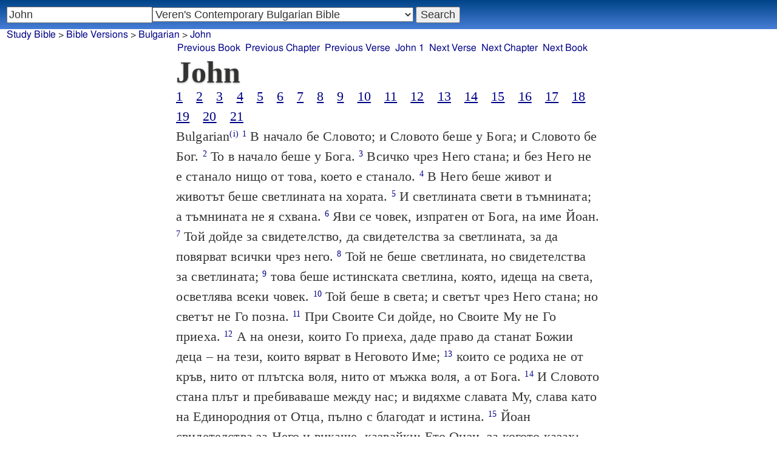

--- FILE ---
content_type: text/html; charset=utf-8
request_url: https://studybible.info/Bulgarian/John
body_size: 12499
content:
<!DOCTYPE html><html lang="bg"><head><meta http-equiv="Content-Type" content="text/html; charset=UTF-8" /><title>John  В начало бе Словото; и Словото беше у Бога; и Словото бе Бог.</title><meta name="Description" content="В начало бе Словото; и Словото беше у Бога; и Словото бе Бог. Bulgarian John " /><link rel="canonical" href="//studybible.info/Bulgarian/John" /><link rel="stylesheet" type="text/css" href="/style.css" /><meta name="viewport" content="width=device-width,initial-scale=1" /><style type="text/css">.passage {clear:both;}</style><meta name="application-name" content="Study Bible"/><meta name="msapplication-TileColor" content="#004487" /><meta name="msapplication-TileImage" content="bcb65afa-dcde-4490-9eec-83e5df3ae944.png" /><!-- Google tag (gtag.js) -->
<script async src="https://www.googletagmanager.com/gtag/js?id=G-0SR9GHF6RE"></script>
<script>
  window.dataLayer = window.dataLayer || [];
  function gtag(){dataLayer.push(arguments);}
  gtag('js', new Date());

  gtag('config', 'G-0SR9GHF6RE');
</script>
</head><body><div id="box_container">
<div id="nav_box"><nav><div id="unified_form" class="navigation_form">
    <form method="post" action="">
      <input style="passage_input" name="query" size="22" type="search" value="John " placeholder="Scripture Reference or Keyword" title="Enter a word or a scripture reference" /><select class="version_select_list" title="Bible versions" name="version[]"><optgroup label="Popular Versions"><option value="AKJV">American King James Version</option><option value="ASV">American Standard Version</option><option value="BSB">Berean Standard Bible</option><option value="ERV">English Revised Version</option><option value="KJV">King James Version</option><option value="LEB">Lexham English Bible</option><option value="MSB">Majority Standard Bible</option><option value="WEB">World English Bible</option><option value="YLT">Young's Literal Translation</option></optgroup><optgroup label="Literal Translations"><option value="ACV">A Conservative Version</option><option value="BLB">Berean Literal Bible</option><option value="CLV">Concordant Literal Version</option><option value="Diaglott">Emphatic Diaglott New Testament</option><option value="Godbey">Godbey New Testament</option><option value="LITV">Green's Literal Translation</option><option value="Darby">John Nelson Darby Translation</option><option value="JuliaSmith">Julia Smith Translation</option><option value="MLV">Modern Literal Version</option><option value="Rotherham">Rotherham's Emphasized Bible</option><option value="YLT">Young's Literal Translation</option><option value="ECB">exeGeses Companion Bible</option></optgroup><optgroup label="Interlinears"><option value="ACVI">A Conservative Version Interlinear</option><option value="BIB">Berean Interlinear Bible</option><option value="IGNT">Interlinear Greek New Testament</option><option value="IHOT">Interlinear Hebrew Old Testament</option></optgroup><optgroup label="Easy to Read"><option value="AUV">An Understandable Version</option><option value="BBE">Bible in Basic English</option><option value="ISV">International Standard Version</option><option value="JMNT">Jonathan Mitchell New Testament</option><option value="NSB">New Simplified Bible</option><option value="VIN">Venerably Illuminating Narrative</option><option value="WNT">Weymouth New Testament</option></optgroup><optgroup label="Modernized KJV"><option value="AKJV">American King James Version</option><option value="KJ2000">King James 2000</option><option value="KJC">King James Clarified</option><option value="MKJV">Modern King James Version</option><option value="MSTC">Modern Spelling Tyndale-Coverdale</option><option value="RKJNT">Revised King James New Testament</option><option value="TKJU">Timeless King James Update</option><option value="UKJV">Updated King James Version</option></optgroup><optgroup label="Early Modern English"><option value="Bishops">Bishops Bible</option><option value="DouayRheims">Catholic Douay-Rheims Bible</option><option value="Coverdale">Coverdale's Translation</option><option value="Geneva">Geneva Bible</option><option value="Great">Great Bible</option><option value="Wycliffe">John Wycliffe's Translation</option><option value="Matthew">Matthew Bible</option><option value="WestSaxon1175">West Saxon Gospels, c. 1175</option><option value="WestSaxon990">West Saxon Gospels, c. 990</option><option value="Tyndale">William Tyndale's Translation</option></optgroup><optgroup label="Strong's Numbers"><option value="AKJV_Strongs">American King James Version with Strong's</option><option value="ASV_Strongs">American Standard Version with Strong's</option><option value="ABP_Strongs">Apostolic Bible Polyglot English</option><option value="CKJV_Strongs">Crossword Project KJV with Strong's</option><option value="KJV_Strongs">KJV with Strong's numbers</option><option value="Webster_Strongs">Webster's KJV revision with Strong's</option><option value="WEB_Strongs">World English Bible with Strong's</option><option value="new">a new revision of Webster's translation</option></optgroup><optgroup label="Septuagint"><option value="Brenton">Brenton English Septuagint Translation</option><option value="Brenton_Greek">Brenton Greek Septuagint</option><option value="Thomson">Charles Thomson Translation</option><option value="CAB">Complete Apostle's Bible</option><option value="LXX2012">LXX2012: Septuagint in American English</option><option value="Ottley">R.R. Ottley translation of Isaiah from the LXX</option></optgroup><optgroup label="Greek"><option value="ACVI">A Conservative Version Interlinear</option><option value="ABP_GRK">Apostolic Bible Polyglot Greek</option><option value="BGB">Berean Greek Bible</option><option value="BIB">Berean Interlinear Bible</option><option value="Brenton_Greek">Brenton Greek Septuagint</option><option value="IGNT">Interlinear Greek New Testament</option><option value="Nestle">Nestle Greek New Testament</option><option value="RP">Robinson-Pierpont Byzantine Greek New Testament</option><option value="SBLGNT">SBL Greek New Testament</option><option value="TR">Scrivener's Textus Receptus</option><option value="LXX_WH">Septuagint OT and Westcott-Hort NT</option><option value="Stephanus">Stephanus Greek New Testament 1550</option><option value="Tischendorf">Tischendorf Greek New Testament</option><option value="Tregelles">Tregelles Greek New Testament</option><option value="f35">f35 group of Byzantine manuscripts</option></optgroup><optgroup label="Hebrew"><option value="HOT">Hebrew Old Testament</option><option value="IHOT">Interlinear Hebrew Old Testament</option></optgroup><optgroup label="Latin"><option value="Clementine_Vulgate">Clementine Vulgate</option><option value="Vulgate">Latin Vulgate</option></optgroup><optgroup label="Syriac"><option value="Etheridge">Etheridge's Peschito Syriac NT</option><option value="Lamsa">Lamsa's Aramaic Peshitta NT</option><option value="Murdock">Murdock's Syriac Peshitta NT</option><option value="Peshitta">Syriac Peshitta</option></optgroup><optgroup label="Deutsch"><option value="Luther1545">German 1545 Luther Bible</option><option value="Luther1545_Strongs">German 1545 Luther Bible with Strong's</option><option value="ELB1871">German 1871 Elberfelder Bible</option><option value="ELB1871_Strongs">German 1871 Elberfelder Bible with Strong's</option><option value="ELB1905">German 1905 Elberfelder Bible</option><option value="ELB1905_Strongs">German 1905 Elberfelder Bible with Strong's</option><option value="Luther1912">German 1912 Luther Bible</option><option value="Luther1912_Strongs">German 1912 Luther Bible with Strong's</option></optgroup><optgroup label="Nederlands"><option value="DSV">Dutch Statenvertaling</option><option value="DSV_Strongs">Dutch Statenvertaling with Strong's</option></optgroup><optgroup label="Français"><option value="DarbyFR">French Darby Bible</option><option value="Martin">French Martin Bible</option><option value="Segond">French Traduction de Louis Segond</option><option value="Segond_Strongs">French Traduction de Louis Segond avec Strong's</option><option value="Giguet">Traduction française de la Septante par Giguet</option></optgroup><optgroup label="Español"><option value="JBS">Spanish Jubilee Bible</option><option value="SE">Spanish Las Sagradas Escrituras</option><option value="ReinaValera">Spanish Reina-Valera</option></optgroup><optgroup label="汉语"><option value="CUVS">Chinese Union Version Simplified</option><option value="CUVS_Strongs">Chinese Union Version Simplified with Strong's</option><option value="CUV">Chinese Union Version Traditional</option><option value="CUV_Strongs">Chinese Union Version Traditional with Strong's</option></optgroup><optgroup label="Other English Versions"><option value="ABU">American Bible Union New Testament</option><option value="Anderson">Anderson New Testament</option><option value="Thomson">Charles Thomson Translation</option><option value="Common">Common Edition New Testament</option><option value="CAB">Complete Apostle's Bible</option><option value="Mace">Daniel Mace New Testament</option><option value="EJ2000">English Jubilee 2000</option><option value="Goodspeed">Goodspeed New Testament</option><option value="JPS_ASV_Byz">JPS OT with ASV Byzantine NT</option><option value="Moffatt">James Moffatt New Testament</option><option value="Wesley">John Wesley New Testament</option><option value="KJV_Cambridge">KJV Pure Cambridge Edition</option><option value="Leeser">Leeser Old Testament</option><option value="Living_Oracles">Living Oracles New Testament</option><option value="MNT">Montgomery New Testament</option><option value="NHEB">New Heart English Bible</option><option value="Webster">Noah Webster's KJV revision</option><option value="Noyes">Noyes New Testament</option><option value="RYLT">Revised Young's Literal Translation New Testament</option><option value="Riverside">Riverside New Testament</option><option value="Sawyer">Sawyer New Testament</option><option value="Haweis">Thomas Haweis New Testament</option><option value="Twentieth_Century">Twentieth Century New Testament</option><option value="WPNT">Wilbur Pickering New Testament</option><option value="Whiston">William Whiston New Testament</option><option value="Williams">Williams New Testament</option><option value="Worrell">Worrell New Testament</option><option value="Worsley">Worsley New Testament</option></optgroup><optgroup label="Other Languages"><option value="Albanian">Albanian Bible</option><option value="Amharic">Amharic New Testament</option><option value="Basque">Basque Navarro-Labourdin NT</option><option value="Breton">Breton</option><option value="Croatian">Croatian Bible</option><option value="BKR">Czech Bible Kralicka</option><option value="Danish">Dansk Bibel</option><option value="ArmenianEastern">Eastern Armenian Bible</option><option value="Esperanto">Esperanto Londona Biblio</option><option value="Estonian">Estonian Bible</option><option value="Finnish">Finnish Biblia 1776</option><option value="FinnishPR">Finnish Pyhä Raamattu</option><option value="Georgian">Georgian</option><option value="Haitian">Haitian Creole Bible</option><option value="Hungarian">Hungarian Vizsoly (Karoli) Biblia</option><option value="Indonesian">Indonesian Bahasa Seharihari</option><option value="Italian">Italian Giovanni Diodati Bibbia 1649</option><option value="ItalianRiveduta">Italian Riveduta Bibbia 1927</option><option value="Japanese">Japanese Bungo-yaku/Taisho-kaiyaku</option><option value="Kabyle">Kabyle NT</option><option value="Korean">Korean Bible</option><option value="Latvian">Latvian NT</option><option value="Lithuanian">Lithuanian Bible</option><option value="ManxGaelic">Manx Gaelic</option><option value="Norwegian">Norwegian Det Norsk Bibelselskap</option><option value="PBG">Polska Biblia Gdańska (1881)</option><option value="Portuguese">Portuguese Almeida Atualizada</option><option value="Romanian">Romanian Cornilescu</option><option value="RST">Russian Synodal Translation</option><option value="Arabic">Smith and van Dyck's Arabic Bible</option><option value="Ukrainian">Ukrainian Bible</option><option value="UkrainianNT">Ukrainian NT</option><option value="Bulgarian" selected="selected">Veren's Contemporary Bulgarian Bible</option><option value="Armenian">Western Armenian New Testament</option></optgroup></select>
      <input type="submit" value="Search"/>
    <input name="type" type="text" value="unified" style="display:none;" />
    </form>
</div></nav></div>
<div id="breadcrumb_box"><nav><div class="site_breadcrumb"><a href="/">Study Bible</a> &gt; <a href="/version/">Bible Versions</a> &gt; <a href="/Bulgarian">Bulgarian</a> &gt; <a href="/Bulgarian/John">John</a></div><div class="next_prev len6"><ul><li><a class="prev_book" href="/Bulgarian/Luke" title="Luke">Previous Book</a></li><li><a class="prev_chapter" href="/Bulgarian/Luke%2024" title="Luke 24">Previous Chapter</a></li><li><a class="prev_verse" href="/Bulgarian/Luke%2024:53" title="Luke 24:53">Previous Verse</a></li><li><a class="current_chapter" href="/Bulgarian/John%201" title="John 1">John 1</a></li><li><a class="next_verse" href="/Bulgarian/John%201:2" title="John 1:2">Next Verse</a></li><li><a class="next_chapter" href="/Bulgarian/John%202" title="John 2">Next Chapter</a></li><li><a class="next_book" href="/Bulgarian/Acts" title="Acts">Next Book</a></li></ul></div></nav></div><div id="main_box"><div class="maintext"><header><h1>John </h1></header><div class="book_toc"><ul><li><a href="/Bulgarian/John%201">1</a></li><li><a href="/Bulgarian/John%202">2</a></li><li><a href="/Bulgarian/John%203">3</a></li><li><a href="/Bulgarian/John%204">4</a></li><li><a href="/Bulgarian/John%205">5</a></li><li><a href="/Bulgarian/John%206">6</a></li><li><a href="/Bulgarian/John%207">7</a></li><li><a href="/Bulgarian/John%208">8</a></li><li><a href="/Bulgarian/John%209">9</a></li><li><a href="/Bulgarian/John%2010">10</a></li><li><a href="/Bulgarian/John%2011">11</a></li><li><a href="/Bulgarian/John%2012">12</a></li><li><a href="/Bulgarian/John%2013">13</a></li><li><a href="/Bulgarian/John%2014">14</a></li><li><a href="/Bulgarian/John%2015">15</a></li><li><a href="/Bulgarian/John%2016">16</a></li><li><a href="/Bulgarian/John%2017">17</a></li><li><a href="/Bulgarian/John%2018">18</a></li><li><a href="/Bulgarian/John%2019">19</a></li><li><a href="/Bulgarian/John%2020">20</a></li><li><a href="/Bulgarian/John%2021">21</a></li></ul></div><section><div class="parallel_passages_container"><div class="parallel_passages"><article><div class="passage row Bulgarian">Bulgarian<sup><a class="version_info" href="/version/Bulgarian" title="Veren's Contemporary Bulgarian Bible">(i)</a></sup>
 <sup><a class="verse_ref Bulgarian" href="/Bulgarian/John%201:1" title="John 1:1 Bulgarian">1</a></sup> В начало бе Словото; и Словото беше у Бога; и Словото бе Бог. <sup><a class="verse_ref Bulgarian" href="/Bulgarian/John%201:2" title="John 1:2 Bulgarian">2</a></sup> То в начало беше у Бога. <sup><a class="verse_ref Bulgarian" href="/Bulgarian/John%201:3" title="John 1:3 Bulgarian">3</a></sup> Всичко чрез Него стана; и без Него не е станало нищо от това, което е станало. <sup><a class="verse_ref Bulgarian" href="/Bulgarian/John%201:4" title="John 1:4 Bulgarian">4</a></sup> В Него беше живот и животът беше светлината на хората. <sup><a class="verse_ref Bulgarian" href="/Bulgarian/John%201:5" title="John 1:5 Bulgarian">5</a></sup> И светлината свети в тъмнината; а тъмнината не я схвана. <sup><a class="verse_ref Bulgarian" href="/Bulgarian/John%201:6" title="John 1:6 Bulgarian">6</a></sup> Яви се човек, изпратен от Бога, на име Йоан. <sup><a class="verse_ref Bulgarian" href="/Bulgarian/John%201:7" title="John 1:7 Bulgarian">7</a></sup> Той дойде за свидетелство, да свидетелства за светлината, за да повярват всички чрез него. <sup><a class="verse_ref Bulgarian" href="/Bulgarian/John%201:8" title="John 1:8 Bulgarian">8</a></sup> Той не беше светлината, но свидетелства за светлината; <sup><a class="verse_ref Bulgarian" href="/Bulgarian/John%201:9" title="John 1:9 Bulgarian">9</a></sup> това беше истинската светлина, която, идеща на света, осветлява всеки човек. <sup><a class="verse_ref Bulgarian" href="/Bulgarian/John%201:10" title="John 1:10 Bulgarian">10</a></sup> Той беше в света; и светът чрез Него стана; но светът не Го позна. <sup><a class="verse_ref Bulgarian" href="/Bulgarian/John%201:11" title="John 1:11 Bulgarian">11</a></sup> При Своите Си дойде, но Своите Му не Го приеха. <sup><a class="verse_ref Bulgarian" href="/Bulgarian/John%201:12" title="John 1:12 Bulgarian">12</a></sup> А на онези, които Го приеха, даде право да станат Божии деца – на тези, които вярват в Неговото Име; <sup><a class="verse_ref Bulgarian" href="/Bulgarian/John%201:13" title="John 1:13 Bulgarian">13</a></sup> които се родиха не от кръв, нито от плътска воля, нито от мъжка воля, а от Бога. <sup><a class="verse_ref Bulgarian" href="/Bulgarian/John%201:14" title="John 1:14 Bulgarian">14</a></sup> И Словото стана плът и пребиваваше между нас; и видяхме славата Му, слава като на Единородния от Отца, пълно с благодат и истина. <sup><a class="verse_ref Bulgarian" href="/Bulgarian/John%201:15" title="John 1:15 Bulgarian">15</a></sup> Йоан свидетелства за Него и викаше, казвайки: Ето Онзи, за когото казах: Този, който идва след мен, е пред мен, понеже е бил преди мен. <sup><a class="verse_ref Bulgarian" href="/Bulgarian/John%201:16" title="John 1:16 Bulgarian">16</a></sup> И ние всички приехме от Неговата пълнота и благодат върху благодат; <sup><a class="verse_ref Bulgarian" href="/Bulgarian/John%201:17" title="John 1:17 Bulgarian">17</a></sup> защото законът беше даден чрез Мойсей, а благодатта и истината дойдоха чрез Иисус Христос. <sup><a class="verse_ref Bulgarian" href="/Bulgarian/John%201:18" title="John 1:18 Bulgarian">18</a></sup> Никой никога не е видял Бога. Единородният Син, който е в лоното на Отца, Той Го изяви. <sup><a class="verse_ref Bulgarian" href="/Bulgarian/John%201:19" title="John 1:19 Bulgarian">19</a></sup> И това е свидетелството на Йоан, когато юдеите изпратиха до него свещеници и левити от Ерусалим, за да го попитат: Ти кой си? <sup><a class="verse_ref Bulgarian" href="/Bulgarian/John%201:20" title="John 1:20 Bulgarian">20</a></sup> Той изповяда и не отрече, а изповяда: Не аз съм Христос. <sup><a class="verse_ref Bulgarian" href="/Bulgarian/John%201:21" title="John 1:21 Bulgarian">21</a></sup> И го попитаха: Тогава какво си? Илия ли си? Каза: Не съм. Пророкът ли си? И отговори: Не. <sup><a class="verse_ref Bulgarian" href="/Bulgarian/John%201:22" title="John 1:22 Bulgarian">22</a></sup> На това му казаха: Кой си, за да дадем отговор на онези, които са ни пратили; какво казваш за себе си? <sup><a class="verse_ref Bulgarian" href="/Bulgarian/John%201:23" title="John 1:23 Bulgarian">23</a></sup> Той каза: Аз съм ?глас на един, който вика в пустинята: Прав правете пътя за Господа“, както каза пророк Исая. <sup><a class="verse_ref Bulgarian" href="/Bulgarian/John%201:24" title="John 1:24 Bulgarian">24</a></sup> А изпратените бяха от фарисеите. <sup><a class="verse_ref Bulgarian" href="/Bulgarian/John%201:25" title="John 1:25 Bulgarian">25</a></sup> И го попитаха, като му казаха: А защо кръщаваш, ако не си Христос, нито Илия, нито Пророкът? <sup><a class="verse_ref Bulgarian" href="/Bulgarian/John%201:26" title="John 1:26 Bulgarian">26</a></sup> В отговор Йоан им каза: Аз кръщавам с вода, но сред вас стои Един, когото вие не познавате. <sup><a class="verse_ref Bulgarian" href="/Bulgarian/John%201:27" title="John 1:27 Bulgarian">27</a></sup> Той е, който идва след мен, на когото аз не съм достоен да развържа ремъка на сандалите Му. <sup><a class="verse_ref Bulgarian" href="/Bulgarian/John%201:28" title="John 1:28 Bulgarian">28</a></sup> Това стана във Витания, от другата страна на Йордан, където Йоан кръщаваше. <sup><a class="verse_ref Bulgarian" href="/Bulgarian/John%201:29" title="John 1:29 Bulgarian">29</a></sup> На следващия ден Йоан видя Иисус, че идва към него, и каза: Ето Божият Агнец, който взема греха на света! <sup><a class="verse_ref Bulgarian" href="/Bulgarian/John%201:30" title="John 1:30 Bulgarian">30</a></sup> Този е, за когото казах: След мен идва Човек, който е пред мен, защото е бил преди мен. <sup><a class="verse_ref Bulgarian" href="/Bulgarian/John%201:31" title="John 1:31 Bulgarian">31</a></sup> И аз не Го познавах; но затова дойдох и кръщавам с вода, за да бъде Той изявен на Израил. <sup><a class="verse_ref Bulgarian" href="/Bulgarian/John%201:32" title="John 1:32 Bulgarian">32</a></sup> И Йоан свидетелства, казвайки: Видях Духа да слиза като гълъб от небето и да остава върху Него. <sup><a class="verse_ref Bulgarian" href="/Bulgarian/John%201:33" title="John 1:33 Bulgarian">33</a></sup> И аз не Го познах; но Онзи, който ме прати да кръщавам с вода, Той ми каза: Онзи, над когото видиш да слиза Духът и да остава върху Него, Той е, който кръщава със Светия Дух. <sup><a class="verse_ref Bulgarian" href="/Bulgarian/John%201:34" title="John 1:34 Bulgarian">34</a></sup> И видях и свидетелствам, че Този е Божият Син. <sup><a class="verse_ref Bulgarian" href="/Bulgarian/John%201:35" title="John 1:35 Bulgarian">35</a></sup> На следващия ден Йоан пак стоеше с двама от учениците си. <sup><a class="verse_ref Bulgarian" href="/Bulgarian/John%201:36" title="John 1:36 Bulgarian">36</a></sup> И като съгледа Иисус, когато минаваше, каза: Ето Божият Агнец! <sup><a class="verse_ref Bulgarian" href="/Bulgarian/John%201:37" title="John 1:37 Bulgarian">37</a></sup> И двамата ученици го чуха да говори така и последваха Иисус. <sup><a class="verse_ref Bulgarian" href="/Bulgarian/John%201:38" title="John 1:38 Bulgarian">38</a></sup> И Иисус, като се обърна и видя, че Го следват, им каза: Какво търсите? А те Му казаха: Равви – което се превежда: Учителю – къде живееш? <sup><a class="verse_ref Bulgarian" href="/Bulgarian/John%201:39" title="John 1:39 Bulgarian">39</a></sup> Каза им: Елате и ще видите. И така, те дойдоха и видяха къде живее, и останаха при Него този ден. Беше около десетият час. <sup><a class="verse_ref Bulgarian" href="/Bulgarian/John%201:40" title="John 1:40 Bulgarian">40</a></sup> Единият от двамата, които чуха от Йоан за Него и Го последваха, беше Андрей, брат на Симон Петър. <sup><a class="verse_ref Bulgarian" href="/Bulgarian/John%201:41" title="John 1:41 Bulgarian">41</a></sup> Той първо намери своя брат Симон и му каза: Намерихме Месия, което се превежда: Христос. <sup><a class="verse_ref Bulgarian" href="/Bulgarian/John%201:42" title="John 1:42 Bulgarian">42</a></sup> И го заведе при Иисус. А Иисус се вгледа в него и каза: Ти си Симон, син на Йона; ти ще се наричаш Кифа, което се превежда: камък. <sup><a class="verse_ref Bulgarian" href="/Bulgarian/John%201:43" title="John 1:43 Bulgarian">43</a></sup> На другия ден Иисус реши да отиде в Галилея; и намери Филип и му каза: Следвай Ме. <sup><a class="verse_ref Bulgarian" href="/Bulgarian/John%201:44" title="John 1:44 Bulgarian">44</a></sup> А Филип беше от Витсаида, от града на Андрей и Петър. <sup><a class="verse_ref Bulgarian" href="/Bulgarian/John%201:45" title="John 1:45 Bulgarian">45</a></sup> Филип намери Натанаил и му каза: Намерихме Онзи, за когото писа Мойсей в закона, и пророците – Иисус, сина на Йосиф, който е от Назарет. <sup><a class="verse_ref Bulgarian" href="/Bulgarian/John%201:46" title="John 1:46 Bulgarian">46</a></sup> А Натанаил му каза: Може ли от Назарет да излезе нещо добро? Филип му каза: Ела и виж. <sup><a class="verse_ref Bulgarian" href="/Bulgarian/John%201:47" title="John 1:47 Bulgarian">47</a></sup> Иисус видя Натанаил да идва към Него и каза за него: Ето истински израилтянин, у когото няма лукавство. <sup><a class="verse_ref Bulgarian" href="/Bulgarian/John%201:48" title="John 1:48 Bulgarian">48</a></sup> Натанаил Му каза: Откъде ме познаваш? Иисус в отговор му каза: Преди да те повика Филип, те видях, като беше под смокинята. <sup><a class="verse_ref Bulgarian" href="/Bulgarian/John%201:49" title="John 1:49 Bulgarian">49</a></sup> Натанаил Му отговори: Равви, Ти си Божият Син, Ти си израилевият Цар! <sup><a class="verse_ref Bulgarian" href="/Bulgarian/John%201:50" title="John 1:50 Bulgarian">50</a></sup> Иисус в отговор му каза: Понеже ти казах: Видях те под смокинята, затова ли вярваш? По-големи неща от това ще видиш. <sup><a class="verse_ref Bulgarian" href="/Bulgarian/John%201:51" title="John 1:51 Bulgarian">51</a></sup> И му каза: Истина, истина ви казвам: (отсега) ще виждате небето отворено и Божиите ангели да възлизат и слизат над Човешкия Син.</div></article></div></div></section></div><div style="display:block;float:left;clear:left;" class="social_icons"><script type="text/javascript" src="//s7.addthis.com/js/300/addthis_widget.js#pubid=ra-4f42d3473442b89e" async="async"></script>
<div class="addthis_sharing_toolbox"></div></div></div><div id="study_box"><nav><div class="bfooter"><h2>Online Parallel Study Bible</h2><div class="footer_text"><div style="clear:both;padding-top:.25em;"><div style="display:block;float:right;margin-left:1em;"><p><a href="/parallel-bible">Parallel Bible</a></p><p><a href="/bible-search">Advanced Bible Search</a></p><p><a href="/browse/" style="">Books of the Bible</a></p></div><p><a href="/compare/John%201:1" title="John 1:1 Online Parallel Study Bible">Compare John 1:1 in other Bible versions</a></p><p><a href="/cross-references/Bulgarian/John%201:1">John 1:1 Cross References - Bulgarian</a></p><p><a href="http://ask.studybible.info/"><b>Ask a question about John </b></a></p></div><h2>Select another Bible version to view John  in</h2><div style="background-color:white;font-size:95%;"><div class="versions_list"><h3>Popular Versions</h3><ul><li><a href="/KJV/John" title="King James Version">KJV</a></li><li><a href="/YLT/John" title="Young's Literal Translation">YLT</a></li><li><a href="/ERV/John" title="English Revised Version">ERV</a></li><li><a href="/ASV/John" title="American Standard Version">ASV</a></li><li><a href="/WEB/John" title="World English Bible">WEB</a></li><li><a href="/AKJV/John" title="American King James Version">AKJV</a></li><li><a href="/LEB/John" title="Lexham English Bible">LEB</a></li><li><a href="/BSB/John" title="Berean Standard Bible">BSB</a></li><li><a href="/MSB/John" title="Majority Standard Bible">MSB</a></li></ul></div><div class="versions_list"><h3>Literal Translations</h3><ul><li><a href="/Diaglott/John" title="Emphatic Diaglott New Testament">Diaglott</a></li><li><a href="/YLT/John" title="Young's Literal Translation">YLT</a></li><li><a href="/JuliaSmith/John" title="Julia Smith Translation">JuliaSmith</a></li><li><a href="/Darby/John" title="John Nelson Darby Translation">Darby</a></li><li><a href="/Rotherham/John" title="Rotherham's Emphasized Bible">Rotherham</a></li><li><a href="/Godbey/John" title="Godbey New Testament">Godbey</a></li><li><a href="/CLV/John" title="Concordant Literal Version">Concordant</a></li><li><a href="/LITV/John" title="Green's Literal Translation">LITV</a></li><li><a href="/ECB/John" title="exeGeses Companion Bible">ECB</a></li><li><a href="/ACV/John" title="A Conservative Version">ACV</a></li><li><a href="/BLB/John" title="Berean Literal Bible">BLB</a></li><li><a href="/MLV/John" title="Modern Literal Version">MLV</a></li></ul></div><div class="versions_list"><h3>Interlinears</h3><ul><li><a href="/interlinear/John" title="Apostolic Bible Polyglot Greek-English Interlinear">Apostolic Bible Polyglot</a></li><li><a href="/IGNT/John" title="Interlinear Greek New Testament">IGNT</a></li><li><a href="/ACVI/John" title="A Conservative Version Interlinear">ACVI</a></li><li><a href="/BIB/John" title="Berean Interlinear Bible">BIB</a></li></ul></div><div class="versions_list"><h3>Easy to Read</h3><ul><li><a href="/WNT/John" title="Weymouth New Testament">Weymouth</a></li><li><a href="/BBE/John" title="Bible in Basic English">BBE</a></li><li><a href="/AUV/John" title="An Understandable Version">AUV</a></li><li><a href="/JMNT/John" title="Jonathan Mitchell New Testament">JMNT</a></li><li><a href="/NSB/John" title="New Simplified Bible">NSB</a></li><li><a href="/ISV/John" title="International Standard Version">ISV</a></li><li><a href="/VIN/John" title="Venerably Illuminating Narrative">VIN</a></li></ul></div><div class="versions_list"><h3>Modernized KJV</h3><ul><li><a href="/MSTC/John" title="Modern Spelling Tyndale-Coverdale">MSTC</a></li><li><a href="/MKJV/John" title="Modern King James Version">MKJV</a></li><li><a href="/AKJV/John" title="American King James Version">AKJV</a></li><li><a href="/KJC/John" title="King James Clarified">KJC</a></li><li><a href="/KJ2000/John" title="King James 2000">KJ2000</a></li><li><a href="/UKJV/John" title="Updated King James Version">UKJV</a></li><li><a href="/RKJNT/John" title="Revised King James New Testament">RKJNT</a></li><li><a href="/TKJU/John" title="Timeless King James Update">TKJU</a></li></ul></div><div class="versions_list"><h3>Early Modern English</h3><ul><li><a href="/WestSaxon990/John" title="West Saxon Gospels, c. 990">WestSaxon990</a></li><li><a href="/WestSaxon1175/John" title="West Saxon Gospels, c. 1175">WestSaxon1175</a></li><li><a href="/Wycliffe/John" title="John Wycliffe's Translation">Wycliffe</a></li><li><a href="/Tyndale/John" title="William Tyndale's Translation">Tyndale</a></li><li><a href="/Coverdale/John" title="Coverdale's Translation">Coverdale</a></li><li><a href="/Matthew/John" title="Matthew Bible">Matthew</a></li><li><a href="/Great/John" title="Great Bible">Great</a></li><li><a href="/Geneva/John" title="Geneva Bible">Geneva</a></li><li><a href="/Bishops/John" title="Bishops Bible">Bishops</a></li><li><a href="/DouayRheims/John" title="Catholic Douay-Rheims Bible">DouayRheims</a></li></ul></div><div class="versions_list"><h3>Strong's Numbers</h3><ul><li><a href="/ABP_Strongs/John" title="Apostolic Bible Polyglot English">ABP_Strongs</a></li><li><a href="/new/John" title="a new revision of Webster's translation">new</a></li><li><a href="/KJV_Strongs/John" title="KJV with Strong's numbers">KJV_Strongs</a></li><li><a href="/Webster_Strongs/John" title="Webster's KJV revision with Strong's">Webster_Strongs</a></li><li><a href="/ASV_Strongs/John" title="American Standard Version with Strong's">ASV_Strongs</a></li><li><a href="/WEB_Strongs/John" title="World English Bible with Strong's">WEB_Strongs</a></li><li><a href="/AKJV_Strongs/John" title="American King James Version with Strong's">AKJV_Strongs</a></li><li><a href="/CKJV_Strongs/John" title="Crossword Project KJV with Strong's">CKJV_Strongs</a></li></ul></div><div class="versions_list"><h3>Greek</h3><ul><li><a href="/ABP_GRK/John" title="Apostolic Bible Polyglot Greek">ABP_GRK</a></li><li><a href="/Stephanus/John" title="Stephanus Greek New Testament 1550">Stephanus</a></li><li><a href="/LXX_WH/John" title="Septuagint OT and Westcott-Hort NT">LXX_WH</a></li><li><a href="/Tischendorf/John" title="Tischendorf Greek New Testament">Tischendorf</a></li><li><a href="/Tregelles/John" title="Tregelles Greek New Testament">Tregelles</a></li><li><a href="/TR/John" title="Scrivener's Textus Receptus">TR</a></li><li><a href="/Nestle/John" title="Nestle Greek New Testament">Nestle</a></li><li><a href="/RP/John" title="Robinson-Pierpont Byzantine Greek New Testament">RP</a></li><li><a href="/SBLGNT/John" title="SBL Greek New Testament">SBLGNT</a></li><li><a href="/f35/John" title="f35 group of Byzantine manuscripts">f35</a></li><li><a href="/IGNT/John" title="Interlinear Greek New Testament">IGNT</a></li><li><a href="/ACVI/John" title="A Conservative Version Interlinear">ACVI</a></li><li><a href="/BGB/John" title="Berean Greek Bible">BGB</a></li><li><a href="/BIB/John" title="Berean Interlinear Bible">BIB</a></li></ul></div><div class="versions_list"><h3>Latin</h3><ul><li><a href="/Vulgate/John" title="Latin Vulgate">Vulgate</a></li><li><a href="/Clementine_Vulgate/John" title="Clementine Vulgate">Clemetine Vulgate</a></li></ul></div><div class="versions_list"><h3>Syriac</h3><ul><li><a href="/Etheridge/John" title="Etheridge's Peschito Syriac NT">Etheridge</a></li><li><a href="/Murdock/John" title="Murdock's Syriac Peshitta NT">Murdock</a></li><li><a href="/Lamsa/John" title="Lamsa's Aramaic Peshitta NT">Lamsa</a></li><li><a href="/Peshitta/John" title="Syriac Peshitta">Peshitta</a></li></ul></div><div class="versions_list"><h3>Deutsch</h3><ul><li><a href="/Luther1545/John" title="German 1545 Luther Bible">Luther1545</a></li><li><a href="/Luther1545_Strongs/John" title="German 1545 Luther Bible with Strong's">Luther1545_Strongs</a></li><li><a href="/Luther1912/John" title="German 1912 Luther Bible">Luther1912</a></li><li><a href="/Luther1912_Strongs/John" title="German 1912 Luther Bible with Strong's">Luther1912_Strongs</a></li><li><a href="/ELB1871/John" title="German 1871 Elberfelder Bible">ELB1871</a></li><li><a href="/ELB1871_Strongs/John" title="German 1871 Elberfelder Bible with Strong's">ELB1871_Strongs</a></li><li><a href="/ELB1905/John" title="German 1905 Elberfelder Bible">ELB1905</a></li><li><a href="/ELB1905_Strongs/John" title="German 1905 Elberfelder Bible with Strong's">ELB1905_Strongs</a></li></ul></div><div class="versions_list"><h3>Nederlands</h3><ul><li><a href="/DSV/John" title="Dutch Statenvertaling">DSV</a></li><li><a href="/DSV_Strongs/John" title="Dutch Statenvertaling with Strong's">DSV_Strongs</a></li></ul></div><div class="versions_list"><h3>Français</h3><ul><li><a href="/DarbyFR/John" title="French Darby Bible">DarbyFR</a></li><li><a href="/Martin/John" title="French Martin Bible">Martin</a></li><li><a href="/Segond/John" title="French Traduction de Louis Segond">Segond</a></li><li><a href="/Segond_Strongs/John" title="French Traduction de Louis Segond avec Strong's">Segond_Strongs</a></li></ul></div><div class="versions_list"><h3>Español</h3><ul><li><a href="/SE/John" title="Spanish Las Sagradas Escrituras">Sagradas Escrituras</a></li><li><a href="/ReinaValera/John" title="Spanish Reina-Valera">ReinaValera</a></li><li><a href="/JBS/John" title="Spanish Jubilee Bible">JBS</a></li></ul></div><div class="versions_list"><h3>汉语</h3><ul><li><a href="/CUV/John" title="Chinese Union Version Traditional">CUV</a></li><li><a href="/CUV_Strongs/John" title="Chinese Union Version Traditional with Strong's">CUV_Strongs</a></li><li><a href="/CUVS/John" title="Chinese Union Version Simplified">CUVS</a></li><li><a href="/CUVS_Strongs/John" title="Chinese Union Version Simplified with Strong's">CUVS_Strongs</a></li></ul></div><div class="versions_list"><h3>Other English Versions</h3><ul><li><a href="/KJV_Cambridge/John" title="KJV Pure Cambridge Edition">KJV_Cambridge</a></li><li><a href="/Mace/John" title="Daniel Mace New Testament">Mace</a></li><li><a href="/Whiston/John" title="William Whiston New Testament">Whiston</a></li><li><a href="/Wesley/John" title="John Wesley New Testament">Wesley</a></li><li><a href="/Worsley/John" title="Worsley New Testament">Worsley</a></li><li><a href="/Haweis/John" title="Thomas Haweis New Testament">Haweis</a></li><li><a href="/Thomson/John" title="Charles Thomson Translation">Thomson</a></li><li><a href="/Webster/John" title="Noah Webster's KJV revision">Webster</a></li><li><a href="/Living_Oracles/John" title="Living Oracles New Testament">Living_Oracles</a></li><li><a href="/Sawyer/John" title="Sawyer New Testament">Sawyer</a></li><li><a href="/ABU/John" title="American Bible Union New Testament">ABU</a></li><li><a href="/Anderson/John" title="Anderson New Testament">Anderson</a></li><li><a href="/Noyes/John" title="Noyes New Testament">Noyes</a></li><li><a href="/JPS_ASV_Byz/John" title="JPS OT with ASV Byzantine NT">JPS_ASV_Byz</a></li><li><a href="/Twentieth_Century/John" title="Twentieth Century New Testament">Twentieth_Century</a></li><li><a href="/Worrell/John" title="Worrell New Testament">Worrell</a></li><li><a href="/Moffatt/John" title="James Moffatt New Testament">Moffatt</a></li><li><a href="/Goodspeed/John" title="Goodspeed New Testament">Goodspeed</a></li><li><a href="/Riverside/John" title="Riverside New Testament">Riverside</a></li><li><a href="/MNT/John" title="Montgomery New Testament">Montgomery</a></li><li><a href="/Williams/John" title="Williams New Testament">Williams</a></li><li><a href="/Common/John" title="Common Edition New Testament">Common</a></li><li><a href="/NHEB/John" title="New Heart English Bible">NHEB</a></li><li><a href="/RYLT/John" title="Revised Young's Literal Translation New Testament">RYLT</a></li><li><a href="/EJ2000/John" title="English Jubilee 2000">EJ2000</a></li><li><a href="/CAB/John" title="Complete Apostle's Bible">CAB</a></li><li><a href="/WPNT/John" title="Wilbur Pickering New Testament">WPNT</a></li></ul></div><div class="versions_list"><h3>Other Languages</h3><ul><li><a href="/Albanian/John" title="Albanian Bible">Albanian</a></li><li><a href="/RST/John" title="Russian Synodal Translation">RST</a></li><li><a href="/Arabic/John" title="Smith and van Dyck's Arabic Bible">Arabic</a></li><li><a href="/Amharic/John" title="Amharic New Testament">Amharic</a></li><li><a href="/Armenian/John" title="Western Armenian New Testament">Armenian (Western)</a></li><li><a href="/ArmenianEastern/John" title="Eastern Armenian Bible">Armenian (Eastern)</a></li><li><a href="/Breton/John" title="Breton">Breton</a></li><li><a href="/Basque/John" title="Basque Navarro-Labourdin NT">Basque</a></li><li><a href="/Bulgarian/John" title="Veren's Contemporary Bulgarian Bible">Bulgarian</a></li><li><a href="/Croatian/John" title="Croatian Bible">Croatian</a></li><li><a href="/BKR/John" title="Czech Bible Kralicka">BKR</a></li><li><a href="/Danish/John" title="Dansk Bibel">Danish</a></li><li><a href="/Esperanto/John" title="Esperanto Londona Biblio">Esperanto</a></li><li><a href="/Estonian/John" title="Estonian Bible">Estonian</a></li><li><a href="/Finnish/John" title="Finnish Biblia 1776">Finnish</a></li><li><a href="/FinnishPR/John" title="Finnish Pyhä Raamattu">FinnishPR</a></li><li><a href="/Georgian/John" title="Georgian">Georgian</a></li><li><a href="/Haitian/John" title="Haitian Creole Bible">Haitian</a></li><li><a href="/Hungarian/John" title="Hungarian Vizsoly (Karoli) Biblia">Hungarian</a></li><li><a href="/Indonesian/John" title="Indonesian Bahasa Seharihari">Indonesian</a></li><li><a href="/Italian/John" title="Italian Giovanni Diodati Bibbia 1649">Italian</a></li><li><a href="/ItalianRiveduta/John" title="Italian Riveduta Bibbia 1927">Italian Riveduta</a></li><li><a href="/Japanese/John" title="Japanese Bungo-yaku/Taisho-kaiyaku">Japanese</a></li><li><a href="/Kabyle/John" title="Kabyle NT">Kabyle</a></li><li><a href="/Korean/John" title="Korean Bible">Korean</a></li><li><a href="/Latvian/John" title="Latvian NT">Latvian</a></li><li><a href="/Lithuanian/John" title="Lithuanian Bible">Lithuanian</a></li><li><a href="/PBG/John" title="Polska Biblia Gdańska (1881)">PBG</a></li><li><a href="/Portuguese/John" title="Portuguese Almeida Atualizada">Portuguese</a></li><li><a href="/ManxGaelic/John" title="Manx Gaelic">Manx Gaelic</a></li><li><a href="/Norwegian/John" title="Norwegian Det Norsk Bibelselskap">Norwegian</a></li><li><a href="/Romanian/John" title="Romanian Cornilescu">Romanian</a></li><li><a href="/Ukrainian/John" title="Ukrainian Bible">Ukrainian</a></li><li><a href="/UkrainianNT/John" title="Ukrainian NT">UkrainianNT</a></li></ul></div></div><p style="clear:both;">&nbsp;</p></div><h3 class="tsk">Treasury of Scripture Knowledge</h3><div class="footer_text">
<br /> <a class="reference" href="/Bulgarian/John%201:1" title="John 1:1 Bulgarian">John 1:1</a> The divinity, humanity, office, and incarnation of Jesus Christ.
<br /> <a class="reference" href="/Bulgarian/John%201:15" title="John 1:15 Bulgarian">John 1:15</a> The testimony of John.
<br /> <a class="reference" href="/Bulgarian/John%201:39" title="John 1:39 Bulgarian">John 1:39</a> The calling of Andrew, Peter, etc.
<br />  
<br />  
<br /> the beginning.
<br /> <a class="reference" href="/Bulgarian/John%201:2" title="John 1:2 Bulgarian">John 1:2</a>; <a class="reference" href="/Bulgarian/Genesis%201:1" title="Genesis 1:1 Bulgarian">Genesis 1:1</a>; <a class="reference" href="/Bulgarian/Proverbs%208:22-31" title="Proverbs 8:22-31 Bulgarian">Proverbs 8:22-31</a>; <a class="reference" href="/Bulgarian/Ephesians%203:9" title="Ephesians 3:9 Bulgarian">Ephesians 3:9</a>; <a class="reference" href="/Bulgarian/Colossians%201:17" title="Colossians 1:17 Bulgarian">Colossians 1:17</a>; <a class="reference" href="/Bulgarian/Hebrews%201:10" title="Hebrews 1:10 Bulgarian">Hebrews 1:10</a>; <a class="reference" href="/Bulgarian/Hebrews%207:3" title="Hebrews 7:3 Bulgarian">Hebrews 7:3</a>; <a class="reference" href="/Bulgarian/Hebrews%2013:8" title="Hebrews 13:8 Bulgarian">Hebrews 13:8</a>
<br /> <a class="reference" href="/Bulgarian/Revelation%201:2" title="Revelation 1:2 Bulgarian">Revelation 1:2</a>; <a class="reference" href="/Bulgarian/Revelation%201:8" title="Revelation 1:8 Bulgarian">Revelation 1:8</a>; <a class="reference" href="/Bulgarian/Revelation%201:11" title="Revelation 1:11 Bulgarian">Revelation 1:11</a>; <a class="reference" href="/Bulgarian/Revelation%202:8" title="Revelation 2:8 Bulgarian">Revelation 2:8</a>; <a class="reference" href="/Bulgarian/Revelation%2021:6" title="Revelation 21:6 Bulgarian">Revelation 21:6</a>; <a class="reference" href="/Bulgarian/Revelation%2022:13" title="Revelation 22:13 Bulgarian">Revelation 22:13</a>
<br /> the Word.
<br /> <a class="reference" href="/Bulgarian/John%201:14" title="John 1:14 Bulgarian">John 1:14</a>; <a class="reference" href="/Bulgarian/1%20John%201:1" title="1 John 1:1 Bulgarian">1 John 1:1</a>; <a class="reference" href="/Bulgarian/1%20John%201:2" title="1 John 1:2 Bulgarian">1 John 1:2</a>; <a class="reference" href="/Bulgarian/1%20John%205:7" title="1 John 5:7 Bulgarian">1 John 5:7</a>; <a class="reference" href="/Bulgarian/Revelation%2019:13" title="Revelation 19:13 Bulgarian">Revelation 19:13</a>
<br /> with.
<br /> <a class="reference" href="/Bulgarian/John%201:18" title="John 1:18 Bulgarian">John 1:18</a>; <a class="reference" href="/Bulgarian/John%2016:28" title="John 16:28 Bulgarian">John 16:28</a>; <a class="reference" href="/Bulgarian/John%2017:5" title="John 17:5 Bulgarian">John 17:5</a>; <a class="reference" href="/Bulgarian/Proverbs%208:22-30" title="Proverbs 8:22-30 Bulgarian">Proverbs 8:22-30</a>; <a class="reference" href="/Bulgarian/1%20John%201:2" title="1 John 1:2 Bulgarian">1 John 1:2</a>
<br /> the Word was.
<br /> <a class="reference" href="/Bulgarian/John%2010:30-33" title="John 10:30-33 Bulgarian">John 10:30-33</a>; <a class="reference" href="/Bulgarian/John%2020:28" title="John 20:28 Bulgarian">John 20:28</a>; <a class="reference" href="/Bulgarian/Psalms%2045:6" title="Psalms 45:6 Bulgarian">Psalms 45:6</a>; <a class="reference" href="/Bulgarian/Isaiah%207:14" title="Isaiah 7:14 Bulgarian">Isaiah 7:14</a>; <a class="reference" href="/Bulgarian/Isaiah%209:6" title="Isaiah 9:6 Bulgarian">Isaiah 9:6</a>; <a class="reference" href="/Bulgarian/Isaiah%2040:9-11" title="Isaiah 40:9-11 Bulgarian">Isaiah 40:9-11</a>; <a class="reference" href="/Bulgarian/Matthew%201:23" title="Matthew 1:23 Bulgarian">Matthew 1:23</a>; <a class="reference" href="/Bulgarian/Romans%209:5" title="Romans 9:5 Bulgarian">Romans 9:5</a>
<br /> <a class="reference" href="/Bulgarian/Philippians%202:6" title="Philippians 2:6 Bulgarian">Philippians 2:6</a>; <a class="reference" href="/Bulgarian/1%20Timothy%203:16" title="1 Timothy 3:16 Bulgarian">1 Timothy 3:16</a>; <a class="reference" href="/Bulgarian/Titus%202:13" title="Titus 2:13 Bulgarian">Titus 2:13</a>; <a class="reference" href="/Bulgarian/Hebrews%201:8-13" title="Hebrews 1:8-13 Bulgarian">Hebrews 1:8-13</a>; <a class="reference" href="/Bulgarian/2%20Peter%201:1" title="2 Peter 1:1 Bulgarian">2 Peter 1:1</a>
<br /> <a class="reference" href="/Bulgarian/1%20John%205:7" title="1 John 5:7 Bulgarian">1 John 5:7</a>; <a class="reference" href="/Bulgarian/1%20John%205:20" title="1 John 5:20 Bulgarian">1 John 5:20</a></div></div></nav></div></div><footer><div class="toc"><ul><li><a href="/">Study Bible</a></li><li><a href="https://ask.studybible.info/">Questions and Answers</a></li><li><a href="/strongs/">Strong's Concordance and Lexicon</a></li><li><a href="/version/">Bible Versions</a></li><li><a href="/thompson-chain/" title="Thompson-Chain References">Thompson-Chain</a></li><li><a href="/berry/" title="Berry's NT Synonyms">Berry's</a></li><li><a href="/trench/" title="Trench's NT Synonyms">Trench's</a></li><li><a href="/vines/" title="Vine's Expository Dictionary of NT Words">Vine's</a></li><li><a href="/interlinear/">Apostolic Bible</a></li></ul></div></footer></body></html>